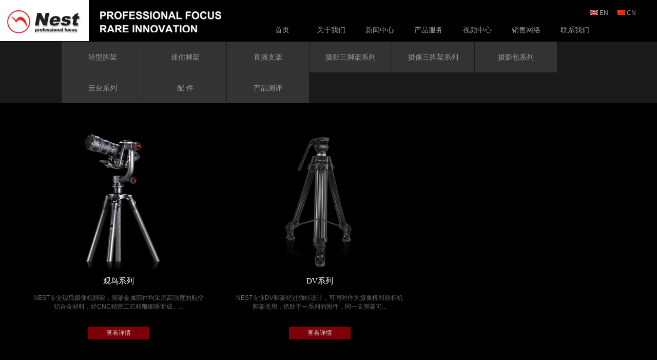

--- FILE ---
content_type: text/html; charset=utf-8
request_url: https://www.hongkongnest.com/Index/pro_list/tid/2/id/5.html
body_size: 3235
content:
<!DOCTYPE html PUBLIC "-//W3C//DTD XHTML 1.0 Transitional//EN" "http://www.w3.org/TR/xhtml1/DTD/xhtml1-transitional.dtd">
<html xmlns="http://www.w3.org/1999/xhtml">
<head>
<meta http-equiv="Content-Type" content="text/html; charset=utf-8" />
<meta http-equiv="X-UA-Compatible" content="IE=8"/>
<base href="https://www.hongkongnest.com/Public/Home/" />
<link href="main.css" rel="stylesheet" type="text/css" />
<link rel="stylesheet" type="text/css" href="css/boxy.css" />
<script type="text/javascript" src="js/jquery-1.8.0.min.js"></script>
<script type="text/javascript" src="js/jquery.boxy.js"></script>
<script type="text/javascript">
    $(function(){

      //去掉无用的超链接
      $('a[href=],a[href=#]').removeAttr('href');
    })
  </script>
 
 <style type="text/css">


 </style> 


<meta name="keywords" content="宁波耐思得影像器材有限公司" />
<meta name="description" content="宁波耐思得影像器材有限公司" />
<title>产品列表-宁波耐思得影像器材有限公司</title>

</head>



<body>

<div class="menu">
<div class="logo"><img src="images/logo.jpg"> </div>

<ul>
<li style="margin-left:200px">
	<a href="/Index/index/mid/1.html">
	首页
	</a></li><li >
	<a href="/Index/about/mid/2.html">
	关于我们
	</a></li><li >
	<a href="/Index/news/mid/3.html">
	新闻中心
	</a></li><li >
	<a href="/Index/pro/mid/4.html">
	产品服务
	</a></li><li >
	<a href="/Index/video/mid/5.html">
	视频中心
	</a></li><li >
	<a href="/Index/network/mid/6.html">
	销售网络
	</a></li><li >
	<a href="/Index/contact/mid/7.html">
	联系我们
	</a></li>
</ul>

<div class="top_top">
<a href="/En/pro_list/tid/2/id/5.html"><img src="images/gq3.jpg" width="15"> EN </a>&nbsp;&nbsp;&nbsp;&nbsp;  
<a href="/Index/pro_list/tid/2/id/5.html"><img src="images/gq1.jpg" width="15"> CN </a> &nbsp;&nbsp;&nbsp;&nbsp;  
</div>

</div>



<!--           news     list              -->



<div class="pro_list_menu" >  
<ul>
<li> <a href="/Index/pro_list/tid/6.html">
	轻型脚架
  </a>
<div class="sub_menu" align="left" style="width:130px;">
<a href="/Index/pro_list/tid/6/id/17.html">
	<strong>经典5系</strong></a><a href="/Index/pro_list/tid/6/id/20.html">
	<strong>轻型DV系列</strong></a>
</div>
</li><li> <a href="/Index/pro_list/tid/7.html">
	迷你脚架
  </a>
<div class="sub_menu" align="left" style="width:130px;">
<a href="/Index/pro_list/tid/7/id/21.html">
	<strong>桌面系列</strong></a><a href="/Index/pro_list/tid/7/id/22.html">
	<strong>变形金刚系列</strong></a>
</div>
</li><li> <a href="/Index/pro_list/tid/8.html">
	直播支架
  </a>
<div class="sub_menu" align="left" style="width:130px;">
<a href="/Index/pro_list/tid/8/id/23.html">
	<strong>二合一系列</strong></a>
</div>
</li><li> <a href="/Index/pro_list/tid/1.html">
	摄影三脚架系列 
  </a>
<div class="sub_menu" align="left" style="width:130px;">
<a href="/Index/pro_list/tid/1/id/2.html">
	<strong>开拓者系列</strong></a><a href="/Index/pro_list/tid/1/id/3.html">
	<strong>旅行者系列</strong></a><a href="/Index/pro_list/tid/1/id/4.html">
	<strong>独脚架系列</strong></a>
</div>
</li><li> <a href="/Index/pro_list/tid/2.html">
	摄像三脚架系列 
  </a>
<div class="sub_menu" align="left" style="width:130px;">
<a href="/Index/pro_list/tid/2/id/5.html">
	<strong>观鸟系列</strong></a><a href="/Index/pro_list/tid/2/id/6.html">
	<strong>DV系列</strong></a>
</div>
</li><li> <a href="/Index/pro_list/tid/4.html">
	摄影包系列 
  </a>
<div class="sub_menu" align="left" style="width:130px;">
<a href="/Index/pro_list/tid/4/id/10.html">
	<strong>雅典娜系列</strong></a><a href="/Index/pro_list/tid/4/id/11.html">
	<strong>探险者系列</strong></a><a href="/Index/pro_list/tid/4/id/12.html">
	<strong>徒步者</strong></a><a href="/Index/pro_list/tid/4/id/13.html">
	<strong>漫步者</strong></a>
</div>
</li><li> <a href="/Index/pro_list/tid/3.html">
	 云台系列
  </a>
<div class="sub_menu" align="left" style="width:130px;">
<a href="/Index/pro_list/tid/3/id/7.html">
	<strong>悬臂云台</strong></a><a href="/Index/pro_list/tid/3/id/8.html">
	<strong>球形云台</strong></a><a href="/Index/pro_list/tid/3/id/9.html">
	<strong>三维云台</strong></a>
</div>
</li><li> <a href="/Index/pro_list/tid/5.html">
	配 件 
  </a>
<div class="sub_menu" align="left" style="width:130px;">
<a href="/Index/pro_list/tid/5/id/14.html">
	<strong>滑轨系列</strong></a><a href="/Index/pro_list/tid/5/id/16.html">
	<strong>组合式脚架配件</strong></a>
</div>
</li>
<li> <a href="/Index/pro_evaluation/id/31.html">产品测评</a></li>

</ul>
<div style="clear:both"></div>
</div>
<!--           pro     list              -->

<div id="pro_list">
<div class="pro_list_list_1 " align="center" >
	<a href="/Index/pro_detail/id/5.html"  class="img_box"><img src="/./Uploads/pro/2015/01/20/54bdf8c828611.png" width="60%"> </a>
	<p class="p_tl">观鸟系列</p>
	NEST专业观鸟摄像机脚架，脚架金属部件均采用高强度的航空铝合金材料，经CNC精密工艺精雕细琢而成。...
	<div  align="center"><a href="/Index/pro_detail/id/5.html"> <div class="more" style="width:120px; height:25px; line-height:25px;" >查看详情 </div> </a> </div>
	</div><div class="pro_list_list_1 " align="center" >
	<a href="/Index/pro_detail/id/6.html"  class="img_box"><img src="/./Uploads/pro/2015/01/20/54bdf88fa1b4a.png" width="60%"> </a>
	<p class="p_tl">DV系列</p>
	NEST专业DV脚架经过独特设计，可同时作为摄像机和照相机脚架使用，借助于一系列的附件，同一支脚架可...
	<div  align="center"><a href="/Index/pro_detail/id/6.html"> <div class="more" style="width:120px; height:25px; line-height:25px;" >查看详情 </div> </a> </div>
	</div>

<!-- 没有产品是显示提示信息 -->

</div>



<div style="clear:both"></div>




<!--             pro     list              -->



<div class="pro_banner" style="background-size:contain;height:100%">
	<div align="center" class="tl">PRODUCTS SERIES </div>

	<div style="width:90%; margin:0px auto; margin-top:10px;overflow:hidden;position:relative" class="box">
	<div class="bbox">
		<div class="pro_list">
				<a href="/Index/pro_list/tid/6.html"><img src="/./Uploads/protype/2020/12/14/5fd6cef3ccc8f.png" style="max-width:100%;"></a>
				<p><a href="/Index/pro_list/tid/6.html">
				
					轻型脚架 
				</a>  </p>
			</div><div class="pro_list">
				<a href="/Index/pro_list/tid/7.html"><img src="/./Uploads/protype/2020/12/30/5fec3701bc1df.png" style="max-width:100%;"></a>
				<p><a href="/Index/pro_list/tid/7.html">
				
					迷你脚架 
				</a>  </p>
			</div><div class="pro_list">
				<a href="/Index/pro_list/tid/8.html"><img src="/./Uploads/protype/2020/12/29/5feae8dea4c07.png" style="max-width:100%;"></a>
				<p><a href="/Index/pro_list/tid/8.html">
				
					直播支架 
				</a>  </p>
			</div><div class="pro_list">
				<a href="/Index/pro_list/tid/1.html"><img src="/./Uploads/protype/2014/12/17/54914aca7cf44.png" style="max-width:100%;"></a>
				<p><a href="/Index/pro_list/tid/1.html">
				
					摄影三脚架系列  
				</a>  </p>
			</div><div class="pro_list">
				<a href="/Index/pro_list/tid/2.html"><img src="/./Uploads/protype/2014/12/17/54914b671341d.png" style="max-width:100%;"></a>
				<p><a href="/Index/pro_list/tid/2.html">
				
					摄像三脚架系列  
				</a>  </p>
			</div><div class="pro_list">
				<a href="/Index/pro_list/tid/4.html"><img src="/./Uploads/protype/2014/12/17/54914bd0151fe.png" style="max-width:100%;"></a>
				<p><a href="/Index/pro_list/tid/4.html">
				
					摄影包系列  
				</a>  </p>
			</div><div class="pro_list">
				<a href="/Index/pro_list/tid/3.html"><img src="/./Uploads/protype/2014/12/17/54914bf6debb3.png" style="max-width:100%;"></a>
				<p><a href="/Index/pro_list/tid/3.html">
				
					 云台系列 
				</a>  </p>
			</div><div class="pro_list">
				<a href="/Index/pro_list/tid/5.html"><img src="/./Uploads/protype/2015/01/27/54c6fb72d0853.png" style="max-width:100%;"></a>
				<p><a href="/Index/pro_list/tid/5.html">
				
					配 件  
				</a>  </p>
			</div>
		<div style="clear:both"></div>
	</div>
	<div class="btn">
      <div class="left bl" style="position:absolute;left:0%;top:50%;width:50px;margin-top:-50px;opacity:0.6"><img src="images/left.png" style="width:100%"></div>
      <div class="right bl" style="position:absolute;right:0%;top:50%;width:50px;margin-top:-50px;opacity:0.6"><img src="images/right.png" style="width:100%"></div>
    </div>
	</div>
</div>
<script>
$(document).ready(function() {
    
	var W=window.innerWidth || document.documentElement.clientWidth || document.body.clientWidth;
    var H=window.innerHeight || document.documentElement.clientHeight || document.body.clientHeight;
	
	var indexprow=$(".box").width()/5
	var indexprol=$(".pro_list").length;
	$(".pro_list").css({"width":indexprow});
	$(".bbox").css({"width":indexprow*indexprol,"margin-left":-indexprow});
	$(".pro_list").first().before($(".pro_list").last());
	function indexproleft(){
		$(".bbox").animate({"margin-left":0},500,function(){
			$(".bbox").css({"margin-left":-indexprow});
			$(".pro_list").first().before($(".pro_list").last());
			});
		}
	function indexproright(){
		$(".bbox").animate({"margin-left":-2*indexprow},500,function(){
			$(".bbox").css({"margin-left":-indexprow});
			$(".pro_list").last().after($(".pro_list").first());
			});
		}
	
	
	$(".left").click(function(){
		indexproleft();
		});
	$(".right").click(function(){
		indexproright();
		});
});
</script>





<!-- 中文版 底部-->
	
<div class="footer">

<div class="f_1">
	<div style="border:1px solid #191919; padding:1px">
		<a href="/Index/play_video/id/5.html" title="" class="boxy">
			<img src="/./Uploads/video/2014/12/19/5493c7174d0a5.jpg" style="max-width:100%;" alt=""></a>
	</div>
</div>

<div style="width:70%; float:left">
<div class="f_2">
<img src="images/tb1.jpg"> <br>
<p><strong>官方商城</strong><br> 最值得拥有的精选商品  </p>
<a href="http://www.taobao.com" target="_blank"> <div class="more">Visit</div> </a>
</div>


<div class="f_2">
<img src="/./Uploads/contact/2014/12/17/549139ba0e407.png" id="qrcode">
<img src="images/tb2.jpg"> <br>
<p><strong>官方微信 </strong> <br> 
精彩互动   趣味无穷 </p>
<a> <div class="more" id="qrcode_btn">Visit</div> </a>
</div>

<div class="f_2">
<img src="images/tb3.jpg"> <br>
<p><strong>官方QQ  </strong><br> 
乐在沟通  畅聊无限</p>
<a href="http://wpa.qq.com/msgrd?v=3&uin=767415374&site=qq&menu=yes" target="_blank"> <div class="more">Visit</div> </a>
</div>


<table class="footer_menu" style="clear:both" ><tr>
<td><a href="/Index/contact.html">留 言 板 	</a></td>
<td>|</td>
<td><a href="/Index/contact.html">联系方式 	</a></td>
<td>|</td>
<td><a href="/Index/about.html">关于我们</a></td>
</tr></table>

<div class="copy">© 2020 Ningbo Nest Photographic Equipment Co. Ltd. All Rights Reserved.  </div>

</div>






</div>


<div style="clear:both; padding-bottom:100px"></div>


</body>
</html>







	




<script type="text/javascript">

$('#qrcode_btn').click(function(){
	$('#qrcode').slideDown('slow');
});

$('#qrcode').mouseout(function(){

	$(this).slideUp('slow');
});


$('.boxy').boxy({title:'Video Center',closeable:true,modal:true});

</script>

--- FILE ---
content_type: text/css
request_url: https://www.hongkongnest.com/Public/Home/main.css
body_size: 2480
content:
@charset "utf-8";
/* CSS Document */

body{
font-family:Arial, Helvetica, sans-serif;
background-color:#000000;
margin:0px;
padding:0px;
font-size:12px;
}
ul,li{
margin:0px;
padding:0px;
list-style:none;
}
img{
border:none;
}

.menu{
height:81px;
width:100%;
background:#000000
}
a{
text-decoration:none;
color:#999999;
cursor: pointer;
}
a:hover{
color:#FFFFFF
}
.menu ul{
margin:0px;
padding:0px;
float:right;
margin-right:110px
}
.menu ul li{
float:left;
margin-right:5px;
margin-top:50px;
font-size:14px;
height:30px;
text-align:center;
width:90px;

}
.menu ul li a{
color:#999999
}
.menu ul li a:hover{
color:#ffffff
}
.logo{
position:absolute;
top:0px;
left:0px;
width:200px
}
.top_top{
position:absolute;
top:10px;
right:10px;
width:120px;
line-height:30px;
}
.over{
background:url(images/nav_active_bar.png) bottom no-repeat;
width:90px;
}

.pro_banner{
height:276px;
width:100%;
background:url(images/bj_1.jpg) repeat-x;
}
.pro_banner .tl{
font-size:30px;
color:#FFFFFF;
padding-top:30px;
}
.pro_list{
width:20%;
float:left;
text-align:center;
color:#999999
}
#pro_model_table{
    width: 100%;
}
#pro_model_table tr{
    color:#ccc;
}
#pro_model_table tr td{
    padding-bottom: 3px;
    border-bottom: 1px solid #ccc;
}
#pro_model_table thead tr{
    color: #efefef;
    font-weight: bold;
}
#pro_model_table tbody tr{
    cursor: pointer;
}
#pro_model_table tbody tr:hover{
    color: white;

}
#pro_model_detail{
    color: #ccc;
    width: 980px;
    margin: 0px auto;
    padding: 20px;
}
.p_tl{
font-size:15px;
font-family:"微软雅黑";
color:#FFFFFF
}

.hotpro_intro{
    width: 90%;
    line-height: 22px;
    height: 25px;
    overflow: hidden;
}
.home_news_intro{
    height: 143px;
}

.news_tl{
background-color:#212121;
height:40px;
color:#cccccc;
line-height:40px;
padding-left:30px;
font-size:15px;
font-weight:bold

}
.news_list{
width:33.3%;
color:#999999;
background:url(images/a_bj.jpg);
line-height:22px;
text-align:center;
float:left;
height:400px;
overflow:hidden
}
.news_list .box{
padding:10%
}
.news_list .more{
margin:0px auto;
margin-top:30px}
.news_intro{
    height: 110px;
    overflow: hidden;
    color: #ccc;
}

/** news_detail */
#news_detail{
    width: 100%;
    height: auto;
    overflow: hidden;
    background: url("images/product_more_info-bg.jpg") repeat scroll center center;
    min-height: 500px;
}
#news_detail .content{
    width: 1024px;
    margin: 0px auto;
    color: #ccc;
   
}
#news_detail .title{

    font-weight: bold;
    font-size: 20px;
    text-align: center;
}
#news_detail .createdate{
    text-align: right;
    padding-right: 20px;
    font-size: 12px;
    color: #ccc;
}
#news_detail .text{
    width: 100%;
    height: auto;
    overflow: hidden;
    margin: 20px 0px;
    line-height: 22px;
}


.video_list{
width:33.2%;
color:#999999;
float:left;
overflow:hidden;
border-right:1px solid #000000;
position:relative
}
.video_list .txt{
background:url(images/video_bj.jpg) bottom;
padding-left:30px;
height:80px;
}
.video_list .tl{
font-weight:bold;
padding-top:30px;
color:#FFFFFF;
margin-bottom:10px
}
.video_list .tl img{
margin-right:8px}

.video_list a:hover {
border-bottom:3px solid #990000
}

.video_list a:hover .video_over{
background:url(images/video_over.png) no-repeat center ;
width:100%;
height:100%;
position:absolute;
bottom:65px;
left:0px;
overflow:hidden

}









.about_box{
background:url(images/product_more_info-bg.jpg) center;
height:800px; 
position:relative
}

.about_txt{
position:absolute; 
top:10%; 
left:7%; 
color:#CCCCCC; 
line-height:25px; 
width:45%; 
font-size:14px
}
.about_right{
position:absolute; 
bottom:0px; 
right:0px;
}


.honor_list{
border:5px #f5d230 solid;
width:208px;
height:269px;
float:left;
margin-right:30px;
margin-top:30px


}
.js_menu_over div div{
border:1px solid #990000;
color:#990000;
}
.js_menu_over div p{
color:#fff;
}
.js_menu{
width:335px;
float:left

}
a:hover .js_menu div{
border:1px solid #990000;
color:#990000;
}
a:hover .js_menu p{
color:#fff;
}
.js_menu div{
font-size:20px;
border:1px solid #666;
width:80px;
height:65px;
text-align:center;
float:left;
color:#666;
margin-right:10px;
padding:6px;
padding-top:20px;
}
.js_menu p{
font-family:"微软雅黑";
font-size:20px;
color:#666;
font-weight:bold;
line-height:32px
}
.js_menu p span{
font-size:15px
}



select{
width:200px;
background-color:#000000;
border:0px;
color:#FFFFFF;
height:30px;
padding:5px
}





.pro_list_1{
width:33.3%;
float:left;
}







.pro_list_menu{
background-color:#1a1a1a;
}


.pro_list_menu ul{
width:1040px;
margin:0px auto
}


.pro_list_menu ul li{
float:left;
height:60px;
width:160px;
background-color:#333;
margin-right:1px;
text-align:center;
line-height:60px;
font-size:14px

}
.pro_list_menu ul li a:hover{
color:#FFFFFF;
}
.pro_list_menu_over{
color:#FFFFFF;
background-color:#555;
height:60px;
width:160px;
display:block
}

.pro_list_menu ul li:hover .sub_menu{
display:block;
width:130px;
}
.pro_list_menu a{
    width: 100%;
    height:auto;
    overflow: hidden;
    display: block;
    cursor: pointer;
}
.pro_list_menu a:hover {
    background-color:#111
}

.sub_menu{
display:none;
background-color:#111;
padding-bottom:20px;
color:#FFFFFF;
padding-left:30px;
position:absolute;
line-height:25px;
}
.pro_list_menu ul li:hover {
background-color:#111}

.sub_menu{
display:none;
background-color:#111;
padding-bottom:20px;
color:#FFFFFF;
padding-left:30px;
position:absolute;
line-height:25px;
}
.sub_menu ul{
width:500px;
}
.sub_menu p{
height:10px
}
.sub_menu ul li{
width:80px;
line-height:22px;
font-size:11px;
height:22px;
text-align:left;
background-color:#111
}


.pro_de{
background:url(images/pro_bj.png) #2d2d2d 0px -60px no-repeat;
height:auto;
padding-bottom: 50px;
}

.pro_box{
width:1200px;
margin:0px auto;
padding-top:80px;
height: auto;
overflow: hidden;
}
.pro_box img{
float:left
}
.pro_de_txt{
width:600px;
float:right;
margin-top:-25px;
color:#CCCCCC;
line-height:22px;
font-size:14px
}


.pro_de_txt .tl{
font-size:30px;
color:#FFFFFF
}

.xpro_list{
width:120px;
float:left;
margin-top:40px;
margin-right:20px;
font-size:11px;
line-height:18px;
color:#666666
}
#pro_list{
    width: 90%;
    margin: 0px auto;
    height: auto;
    overflow: hidden;
}
.pro_list_list_1{
width:29%;
margin-right:5%;
float:left;
text-align:center;
margin-top:60px;
color:#666;
margin-bottom:50px
}
.pro_list_list_1.last{
    margin-right: 0px;
}
.pro_list_list_1 a.img_box{
    /*height: 257px;*/
    width: 100%;
    display: block;
}



.contact_txt{
width:980px;
margin:0px auto;
color:#CCCCCC;
font-size:14px;
line-height:25px;
padding-top:120px
}

input{
background-color:#111;
height:30px;
width:190px;
border:none;
line-height:22px;
color:#FFFFFF
}

textarea{
background-color:#111;
height:122px;
width:455px;
border:none;
line-height:22px;
color:#FFFFFF;
opacity:0.2;
border-style: solid;
border-color: white;
border-width: 2px;
}

.btn{
width:100px;
height:30px;
margin-top:10px

}




/** fectory  */
#factorySlide {
    height: 404px;
    margin: 0 auto;
    overflow: hidden;
    position: relative;
    top: 100px;
    width: 1100px;
}
#factory_box {
    margin: auto;
    position: relative;
    width: 700px;
}
#factory_box .prev, #factory_box .next {
    cursor: pointer;
    display: block;
    height: 52px;
    overflow: hidden;
    position: absolute;
    top: 171px;
    width: 52px;
    z-index: 100;
}
#factory_box .prev {
    background: url("plugins/roundabout/images/btn.png") no-repeat scroll left bottom;
    left: -155px;
}
#factory_box .next {
    background: url("plugins/roundabout/images/btn.png") no-repeat scroll right bottom;
    right: -140px;
}
#factory_box .prev:hover {
    background-position: left top;
}
#factory_box .next:hover {
    background-position: right top;
}
.factory_inbox {
    overflow: hidden;
    position: relative;
}
.factory_inbox p {
    background: #666;
    color: #ffffff;
    font-size: 14px;
    line-height: 30px;
    margin-bottom: 0;
    text-indent: 1em;
    width: 100%;
    overflow: hidden;
    height: 30px;
}
.factory_inbox img {
    display: block;
    margin: 10px auto;
    width: 90%;
}
.roundabout-holder {
    height: 404px;
    width: 700px;
}
.roundabout-moveable-item {
    background: url("plugins/roundabout/images/factory_bg01.png") repeat scroll 0 0;
    cursor: pointer;
    display: block;
    height: 340px;
    width: 400px;
    overflow: hidden;
    border-radius: 5px;
}
.roundabout-in-focus {
    cursor: auto;
}





.footer{
width:92%;
margin:0px auto;
margin-top:100px;
color:#999999;

}
.f_1{
width:30%;
float:left;
}
.f_2{
width:23%;
float:left;
background:url(images/footer_resources_divider.png) no-repeat  center right;
text-align:left;
padding-left:30px;
padding-right:30px;
position:relative;
}
.f_2 p{
width:90%;
line-height:22px;
height:66px;
overflow: hidden;
}
#qrcode{
    display: none;
    position: absolute;
    max-height: 180px;
    max-width: 180px;
}

a .more{
width:70px;
height:20px;
line-height:20px;
background:#7d0007;
color:#cccccc;
text-align:center;
}
a:hover .more{
text-decoration:underline
}
.more{
margin-top:30px;
}

.footer_menu {
padding-top:35px;
padding-left:20px;
}
.footer_menu td{
padding-left:10px;
}
.footer_menu td a{ 
color:#777777
}
.copy{
margin-top:5px;
margin-left:30px;
}


.page {
    clear: both;
    color: #cccccc;
    margin: 30px 0 10px;
    text-align: center;
    font-size: 12px;
}
.page a:link, .page a:visited {
    background: none repeat scroll 0 0 #7d0007;
    /*border: 1px solid #dddddd;*/
    color: #cccccc;
    font-weight: normal;
    padding: 3px 6px;
    text-decoration: none;
    font-size: 12px;
}
.page a:hover {
    background: none repeat scroll 0 0 #9d0007;
    /*border: 1px solid #cccccc;*/
    color: #cccccc;

    font-weight: normal;
    text-decoration: none;
}
.page a.current:link, .page a.current:visited {
    background: none repeat scroll 0 0;
    border: 0 none;
    margin: 1px;
    text-decoration: none;
}
.page a.current:hover {
    color: #0d63b0;
    margin: 1px;
}